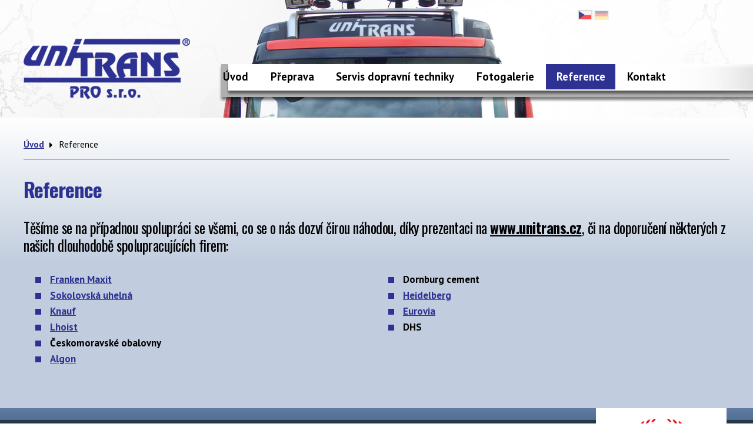

--- FILE ---
content_type: text/html; charset=utf-8
request_url: https://www.unitrans.cz/reference
body_size: 2645
content:
<!DOCTYPE html>
<html lang="cs" data-lang-system="cs">
	<head>



		<!--[if IE]><meta http-equiv="X-UA-Compatible" content="IE=EDGE"><![endif]-->
			<meta http-equiv="content-type" content="text/html; charset=utf-8" />
			<meta name="robots" content="index,follow" />
			<meta name="author" content="Antee s.r.o." />
			<meta name="description" content="Jsme menší dopravní firmou zaměřenou na přepravu sypkých materiálů sídlící v Dolním Rychnově u Sokolova, přibližně ve středu Karlovarského kraje." />
			<meta name="keywords" content="přepravy sypkých materiálů, přeprava nadměrných nákladů, servis dopravní techniky" />
<title>Reference | UNITRANS PRO s.r.o</title>

		<link rel="stylesheet" type="text/css" href="https://cdn.antee.cz/jqueryui/1.8.20/css/smoothness/jquery-ui-1.8.20.custom.css?v=2" integrity="sha384-969tZdZyQm28oZBJc3HnOkX55bRgehf7P93uV7yHLjvpg/EMn7cdRjNDiJ3kYzs4" crossorigin="anonymous" />
		<link rel="stylesheet" type="text/css" href="/style.php?nid=TVFDQ1E=&amp;ver=1768399196" />
		<link rel="stylesheet" type="text/css" href="/css/libs.css?ver=1768399900" />

		<script src="/js/jquery/jquery-3.0.0.min.js" ></script>
		<script src="/js/jquery/jquery-migrate-3.1.0.min.js" ></script>
		<script src="/js/jquery/jquery-ui.min.js" ></script>
		<script src="/js/jquery/jquery.ui.touch-punch.min.js" ></script>
		<script src="/js/libs.min.js?ver=1768399900" ></script>
		<script src="/js/ipo.min.js?ver=1768399889" ></script>
			<script src="/js/locales/cs.js?ver=1768399196" ></script>

			<script src='https://www.google.com/recaptcha/api.js?hl=cs&render=explicit' ></script>

<link href="//fonts.googleapis.com/css?family=Oswald:300,400,700%7CPT+Sans:400,400i,700,700i&amp;subset=latin-ext" rel="stylesheet">
<link rel="stylesheet" type="text/css" href="file.php?nid=16991&amp;oid=6138110">
<script type="text/javascript">
$(function() {
$("#ipocopyright").insertAfter($("#ipocontainer"));
});
</script>
	</head>

	<body id="page6095778" class="subpage6095778"
			
			data-nid="16991"
			data-lid="CZ"
			data-oid="6095778"
			data-layout-pagewidth="1024"
			
			data-slideshow-timer="3"
			
						
>



						<div id="ipocontainer">



			<div id="ipoheader">

				<div class="pageContainer">
	<a href="/" class="header-logo">
		<img src="/image.php?nid=16991&amp;oid=6137826" alt="UNITRANS PRO s.r.o.">
	</a>
	
</div>


<div id="ipoLangIcons">

	<div>
		<a href="/" class="lang-cs"><img src="/img/lang_cs.png" title="Česky" alt="Česky"></a>
		<a href="/home" class="lang-de"><img src="/img/lang_de.png" title="Deutsch" alt="Deutsch"></a>
	</div>

</div>
			</div>

			<div id="ipotopmenuwrapper">

				<div id="ipotopmenu">
<h4 class="hiddenMenu">Horní menu</h4>
<ul class="topmenulevel1"><li class="topmenuitem1 noborder" id="ipomenu6071671"><a href="/">Úvod</a></li><li class="topmenuitem1" id="ipomenu6095771"><a href="/preprava">Přeprava</a><ul class="topmenulevel2"><li class="topmenuitem2" id="ipomenu6095773"><a href="/preprava-sypkych-materialu">Přeprava sypkých materiálů</a></li><li class="topmenuitem2" id="ipomenu6095774"><a href="/preprava-nadmernych-nakladu">Přeprava nadměrných nákladů</a></li></ul></li><li class="topmenuitem1" id="ipomenu6095776"><a href="/servis-dopravni-techniky">Servis dopravní techniky</a></li><li class="topmenuitem1" id="ipomenu6095777"><a href="/fotogalerie">Fotogalerie</a></li><li class="topmenuitem1 active" id="ipomenu6095778"><a href="/reference">Reference</a></li><li class="topmenuitem1" id="ipomenu6095780"><a href="/kontakt">Kontakt</a></li></ul>
					<div class="cleartop"></div>
				</div>
			</div>
			<div id="ipomain">
				
				<div id="ipomainframe">
					<div id="ipopage">
<div id="iponavigation">
	<h5 class="hiddenMenu">Drobečková navigace</h5>
	<p>
			<a href="/">Úvod</a> <span class="separator">&gt;</span>
			<span class="currentPage">Reference</span>
	</p>

</div>
						<div class="ipopagetext">
							<div class="text view-default">
								

<div id="snippet--flash"></div>
								
																	<div class="paragraph">
<h1>Reference</h1>
<h2>Těšíme se na případnou spolupráci se všemi, co se o nás dozví čirou náhodou, díky prezentaci na <a href="http://www.unitrans.cz">www.unitrans.cz</a>, či na doporučení některých z našich dlouhodobě spolupracujících firem:</h2>
<div class="col-1-2">
<ul class="seznam-ikona">
<li><a href="http://www.frankenmaxit.cz/cz" target="_blank" rel="noopener noreferrer">Franken Maxit</a></li>
<li><a href="https://www.suas.cz/" target="_blank" rel="noopener noreferrer">Sokolovská uhelná</a></li>
<li><a href="http://www.knauf.cz/" target="_blank" rel="noopener noreferrer">Knauf</a></li>
<li><a href="http://www.lhoist.com/cs_cs" target="_blank" rel="noopener noreferrer">Lhoist</a></li>
<li><strong>Českomoravské obalovny</strong></li>
<li><a href="http://www.algon.cz/" target="_blank" rel="noopener noreferrer">Algon</a></li>
</ul>
</div>
<div class="col-1-2">
<ul class="seznam-ikona">
<li><strong>Dornburg cement</strong></li>
<li><a href="https://www.heidelberg.com/cz/cs/index.jsp" target="_blank" rel="noopener noreferrer">Heidelberg</a></li>
<li><a href="http://www.eurovia.cz/cs/home" target="_blank" rel="noopener noreferrer">Eurovia</a></li>
<li><strong>DHS</strong></li>
</ul>
</div></div>
															</div>
						</div>
					</div>


					

					

					<div class="hrclear"></div>
					<div id="ipocopyright">
<div class="copyright">
	<div class="pageContainer">
	<div class="col-5-12">
		<h3>Kontakt</h3>
		<p class="phoneFooter">
			<a href="tel:%20+420%20602%20356%20461">+420 602 356 461</a><br>
			<a href="tel:%20+420%20735%20170%20547">+420 735 170 547</a>
		</p>
		<p class="emailFooter">
			<a href="mailto:%20vedeni@unitrans.cz">vedeni@unitrans.cz</a>
		</p>
	</div>
	<div class="col-4-12">
		<h3>Adresa</h3>
		<p>
			Bergmannova 391<br>
			356 04 Dolní Rychnov
		</p>

	</div>
	<div class="col-3-12">
		<a href="/unitrans-1998-2018-cs">
			<img src="/image.php?nid=16991&amp;oid=6139097" alt="Unitrans 1998 - 2018">
		</a>
	</div>
</div>
<div class="footer-antee">
	© 2026 UNITRANS PRO s.r.o., <a href="mailto:vedeni@unitrans.cz">Kontaktovat webmastera</a><br>ANTEE s.r.o. - <a href="https://www.antee.cz" rel="nofollow">Tvorba webových stránek</a>, Redakční systém IPO
</div>
</div>
					</div>
					<div id="ipostatistics">
<script >
	var _paq = _paq || [];
	_paq.push(['disableCookies']);
	_paq.push(['trackPageView']);
	_paq.push(['enableLinkTracking']);
	(function() {
		var u="https://matomo.antee.cz/";
		_paq.push(['setTrackerUrl', u+'piwik.php']);
		_paq.push(['setSiteId', 3914]);
		var d=document, g=d.createElement('script'), s=d.getElementsByTagName('script')[0];
		g.defer=true; g.async=true; g.src=u+'piwik.js'; s.parentNode.insertBefore(g,s);
	})();
</script>
<script >
	$(document).ready(function() {
		$('a[href^="mailto"]').on("click", function(){
			_paq.push(['setCustomVariable', 1, 'Click mailto','Email='+this.href.replace(/^mailto:/i,'') + ' /Page = ' +  location.href,'page']);
			_paq.push(['trackGoal', 4]);
			_paq.push(['trackPageView']);
		});

		$('a[href^="tel"]').on("click", function(){
			_paq.push(['setCustomVariable', 1, 'Click telefon','Telefon='+this.href.replace(/^tel:/i,'') + ' /Page = ' +  location.href,'page']);
			_paq.push(['trackPageView']);
		});
	});
</script>
					</div>

					<div id="ipofooter">
						
					</div>
				</div>
			</div>
		</div>
	</body>
</html>
